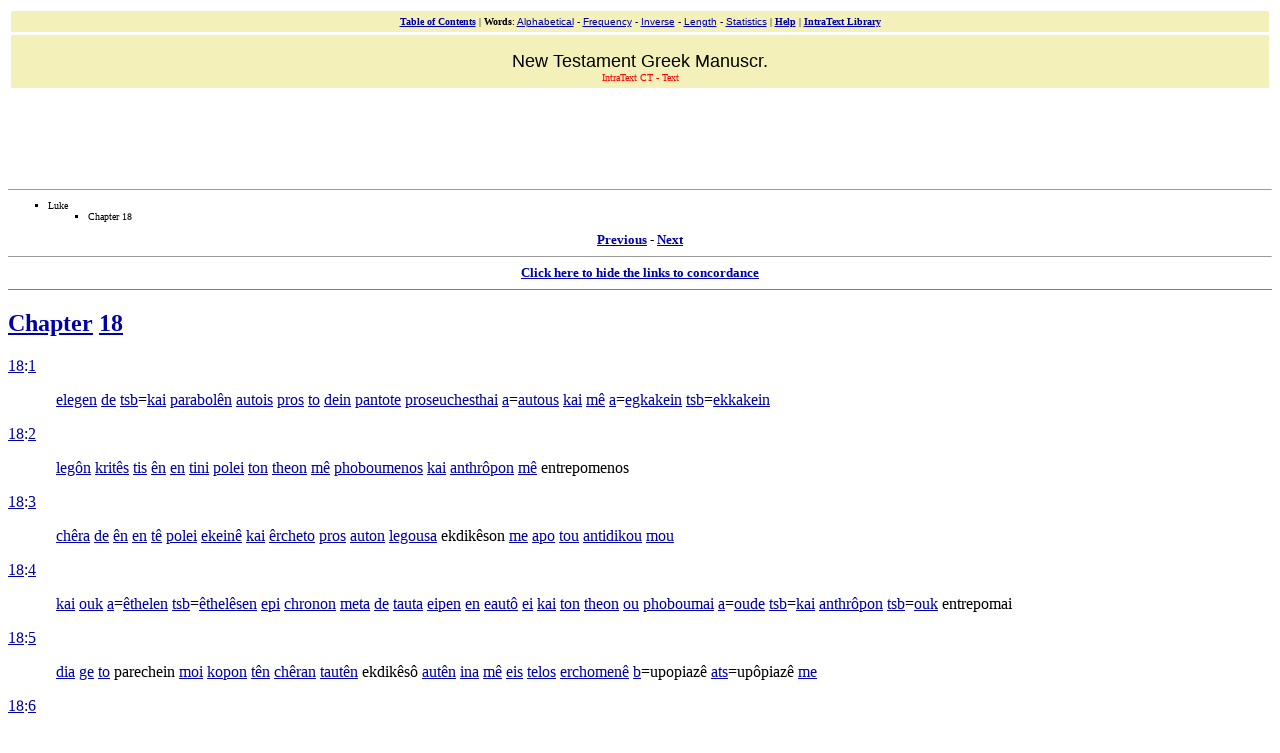

--- FILE ---
content_type: text/html
request_url: https://www.intratext.com/IXT/ELL0010/_P1R.HTM
body_size: 9905
content:
<!DOCTYPE HTML PUBLIC "-//W3C//DTD HTML 4.0 Transitional//EN">
<html><!-- 20070612 -->
<head>
<META http-equiv="Content-Type" content="text/html charset=ISO-8859-1"><META name="ROBOTS" content="INDEX,NOFOLLOW">
<META name="GENERATOR" content="IntraText Digital Library - EuloTech"><TITLE>New Testament Greek Manuscr.: text - IntraText CT</TITLE></HEAD><BODY bgcolor=#FFFFFF TEXT=#000000 link=#0000AA vlink=#0000AA><BASEFONT SIZE=3><table width=100% border=0 cellspacing=3 cellpadding=5><tr><td align=center valign=top bgcolor=#F3F0B9><font size=1 face=Verdana><a href=_INDEX.HTM><b>Table of Contents</b></a> | <b>Words</b><font face=Arial>: <a href=_FA.HTM>Alphabetical</a> - <a href=_FF.HTM>Frequency</a> - <a href=_FI.HTM>Inverse</a> - <a href=_FL.HTM>Length</a> - <a href=_STAT.HTM>Statistics</a></font> | <b><a href=_AIUTO.HTM>Help</a></b> | <b><a href=https://www.intratext.com>IntraText Library</a></b></font></td></tr><tr><td align=center valign=top bgcolor=#F3F0B9><font face=Arial size=1><br><font size=+1>New Testament Greek Manuscr.</font></font><br><font size=-2 face=Verdana color=red>IntraText CT - Text</font></td></tr></table><TABLE border=0 cellPadding=0 cellSpacing=0 cols=1 width=755 align=center><tr><td align="center"><script type="text/javascript"><!--
google_ad_client = "pub-0265311128523609";
google_ad_width = 728;
google_ad_height = 90;
google_ad_format = "728x90_as";
google_ad_type = "text";
//2007-05-04: IXTpagineTesto
google_ad_channel = "9217603949";
google_color_border = "7F7F7F";
google_color_bg = "F0F0F0";
google_color_link = "CC0000";
google_color_text = "000000";
google_color_url = "660000";
//--></script>
<script type="text/javascript"
  src="https://pagead2.googlesyndication.com/pagead/show_ads.js">
</script>
</td></tr></TABLE><hr size=1><font face=Verdana><font size=1><ul type=square><li>Luke<ul type=square><li>Chapter 18</li></ul></li></ul></font><center><font size=2><b><a href=_P1Q.HTM>Previous</a></b> - <b><a href=_P1S.HTM>Next</a></b></font></center></font><hr size=1><center><font face=verdana size=2><b><a href=__P1R.HTM>Click here to hide the links to concordance</a></b></font></center></font></center><hr size=1 noshade><!--UTM:IT0--><p class=MsoNormal style='margin-left:36.0pt;tab-stops:45.8pt 91.6pt 137.4pt 183.2pt 229.0pt 274.8pt 320.6pt 366.4pt 412.2pt 458.0pt 503.8pt 549.6pt 595.4pt 641.2pt 687.0pt 732.8pt'></p>

<h2 style='tab-stops:45.8pt 91.6pt 137.4pt 183.2pt 229.0pt 274.8pt 320.6pt 366.4pt 412.2pt 458.0pt 503.8pt 549.6pt 595.4pt 641.2pt 687.0pt 732.8pt'><A NAME=1 HREF=2R.HTM>Chapter</A> <A NAME=2 HREF=22.HTM>18</A></h2>

<p class=MsoNormal style='tab-stops:45.8pt 91.6pt 137.4pt 183.2pt 229.0pt 274.8pt 320.6pt 366.4pt 412.2pt 458.0pt 503.8pt 549.6pt 595.4pt 641.2pt 687.0pt 732.8pt'><A NAME=3 HREF=22.HTM>18</A>:<A NAME=4 HREF=O.HTM>1</A> </p>

<p class=MsoNormal style='margin-left:36.0pt;tab-stops:45.8pt 91.6pt 137.4pt 183.2pt 229.0pt 274.8pt 320.6pt 366.4pt 412.2pt 458.0pt 503.8pt 549.6pt 595.4pt 641.2pt 687.0pt 732.8pt'><A NAME=5 HREF=72.HTM>elegen</A> <A NAME=6 HREF=5.HTM>de</A> <A NAME=7 HREF=2.HTM>tsb</A>=<A NAME=8 HREF=1.HTM>kai</A> <A NAME=9 HREF=HB.HTM>parabol&ecirc;n</A> <A NAME=A HREF=1K.HTM>autois</A> <A NAME=B HREF=10.HTM>pros</A> <A NAME=C HREF=9.HTM>to</A>
<A NAME=D HREF=4/3.HTM>dein</A> <A NAME=E HREF=BR.HTM>pantote</A> <A NAME=F HREF=1/SU.HTM>proseuchesthai</A> <A NAME=G HREF=3.HTM>a</A>=<A NAME=H HREF=25.HTM>autous</A> <A NAME=I HREF=1.HTM>kai</A> <A NAME=J HREF=L.HTM>m&ecirc;</A> <A NAME=K HREF=3.HTM>a</A>=<A NAME=L HREF=6/1Z.HTM>egkakein</A> <A NAME=M HREF=2.HTM>tsb</A>=<A NAME=N HREF=5/ZG.HTM>ekkakein</A> </p>

<p class=MsoNormal style='tab-stops:45.8pt 91.6pt 137.4pt 183.2pt 229.0pt 274.8pt 320.6pt 366.4pt 412.2pt 458.0pt 503.8pt 549.6pt 595.4pt 641.2pt 687.0pt 732.8pt'><A NAME=O HREF=22.HTM>18</A>:<A NAME=P HREF=V.HTM>2</A> </p>

<p class=MsoNormal style='margin-left:36.0pt;tab-stops:45.8pt 91.6pt 137.4pt 183.2pt 229.0pt 274.8pt 320.6pt 366.4pt 412.2pt 458.0pt 503.8pt 549.6pt 595.4pt 641.2pt 687.0pt 732.8pt'><A NAME=Q HREF=3E.HTM>leg&ocirc;n</A> <A NAME=R HREF=1/5U.HTM>krit&ecirc;s</A> <A NAME=S HREF=21.HTM>tis</A> <A NAME=T HREF=1Y.HTM>&ecirc;n</A> <A NAME=U HREF=6.HTM>en</A> <A NAME=V HREF=E7.HTM>tini</A> <A NAME=W HREF=KJ.HTM>polei</A> <A NAME=X HREF=A.HTM>ton</A>
<A NAME=Y HREF=41.HTM>theon</A> <A NAME=Z HREF=L.HTM>m&ecirc;</A> <A NAME=10 HREF=1/TJ.HTM>phoboumenos</A> <A NAME=11 HREF=1.HTM>kai</A> <A NAME=12 HREF=8J.HTM>anthr&ocirc;pon</A> <A NAME=13 HREF=L.HTM>m&ecirc;</A> <A NAME=14>entrepomenos</A> </p>

<p class=MsoNormal style='tab-stops:45.8pt 91.6pt 137.4pt 183.2pt 229.0pt 274.8pt 320.6pt 366.4pt 412.2pt 458.0pt 503.8pt 549.6pt 595.4pt 641.2pt 687.0pt 732.8pt'><A NAME=15 HREF=22.HTM>18</A>:<A NAME=16 HREF=X.HTM>3</A> </p>

<p class=MsoNormal style='margin-left:36.0pt;tab-stops:45.8pt 91.6pt 137.4pt 183.2pt 229.0pt 274.8pt 320.6pt 366.4pt 412.2pt 458.0pt 503.8pt 549.6pt 595.4pt 641.2pt 687.0pt 732.8pt'><A NAME=17 HREF=1/7J.HTM>ch&ecirc;ra</A> <A NAME=18 HREF=5.HTM>de</A> <A NAME=19 HREF=1Y.HTM>&ecirc;n</A> <A NAME=1A HREF=6.HTM>en</A> <A NAME=1B HREF=S.HTM>t&ecirc;</A> <A NAME=1C HREF=KJ.HTM>polei</A> <A NAME=1D HREF=AB.HTM>ekein&ecirc;</A> <A NAME=1E HREF=1.HTM>kai</A> <A NAME=1F HREF=2/TM.HTM>&ecirc;rcheto</A>
<A NAME=1G HREF=10.HTM>pros</A> <A NAME=1H HREF=M.HTM>auton</A> <A NAME=1I HREF=HW.HTM>legousa</A> <A NAME=1J>ekdik&ecirc;son</A> <A NAME=1K HREF=2J.HTM>me</A> <A NAME=1L HREF=1S.HTM>apo</A> <A NAME=1M HREF=7.HTM>tou</A> <A NAME=1N HREF=6/JH.HTM>antidikou</A> <A NAME=1O HREF=1F.HTM>mou</A> </p>

<p class=MsoNormal style='tab-stops:45.8pt 91.6pt 137.4pt 183.2pt 229.0pt 274.8pt 320.6pt 366.4pt 412.2pt 458.0pt 503.8pt 549.6pt 595.4pt 641.2pt 687.0pt 732.8pt'><A NAME=1P HREF=22.HTM>18</A>:<A NAME=1Q HREF=Y.HTM>4</A> </p>

<p class=MsoNormal style='margin-left:36.0pt;tab-stops:45.8pt 91.6pt 137.4pt 183.2pt 229.0pt 274.8pt 320.6pt 366.4pt 412.2pt 458.0pt 503.8pt 549.6pt 595.4pt 641.2pt 687.0pt 732.8pt'><A NAME=1R HREF=1.HTM>kai</A> <A NAME=1S HREF=W.HTM>ouk</A> <A NAME=1T HREF=3.HTM>a</A>=<A NAME=1U HREF=T7.HTM>&ecirc;thelen</A> <A NAME=1V HREF=2.HTM>tsb</A>=<A NAME=1W HREF=1/AU.HTM>&ecirc;thel&ecirc;sen</A> <A NAME=1X HREF=14.HTM>epi</A>
<A NAME=1Y HREF=GM.HTM>chronon</A> <A NAME=1Z HREF=2L.HTM>meta</A> <A NAME=20 HREF=5.HTM>de</A> <A NAME=21 HREF=2S.HTM>tauta</A> <A NAME=22 HREF=17.HTM>eipen</A> <A NAME=23 HREF=6.HTM>en</A> <A NAME=24 HREF=EX.HTM>eaut&ocirc;</A> <A NAME=25 HREF=1H.HTM>ei</A> <A NAME=26 HREF=1.HTM>kai</A> <A NAME=27 HREF=A.HTM>ton</A> <A NAME=28 HREF=41.HTM>theon</A> <A NAME=29 HREF=U.HTM>ou</A> <A NAME=2A HREF=2/LA.HTM>phoboumai</A> <A NAME=2B HREF=3.HTM>a</A>=<A NAME=2C HREF=48.HTM>oude</A>
<A NAME=2D HREF=2.HTM>tsb</A>=<A NAME=2E HREF=1.HTM>kai</A> <A NAME=2F HREF=8J.HTM>anthr&ocirc;pon</A> <A NAME=2G HREF=2.HTM>tsb</A>=<A NAME=2H HREF=W.HTM>ouk</A> <A NAME=2I>entrepomai</A> </p>

<p class=MsoNormal style='tab-stops:45.8pt 91.6pt 137.4pt 183.2pt 229.0pt 274.8pt 320.6pt 366.4pt 412.2pt 458.0pt 503.8pt 549.6pt 595.4pt 641.2pt 687.0pt 732.8pt'><A NAME=2J HREF=22.HTM>18</A>:<A NAME=2K HREF=11.HTM>5</A> </p>

<p class=MsoNormal style='margin-left:36.0pt;tab-stops:45.8pt 91.6pt 137.4pt 183.2pt 229.0pt 274.8pt 320.6pt 366.4pt 412.2pt 458.0pt 503.8pt 549.6pt 595.4pt 641.2pt 687.0pt 732.8pt'><A NAME=2L HREF=1P.HTM>dia</A> <A NAME=2M HREF=GZ.HTM>ge</A> <A NAME=2N HREF=9.HTM>to</A> <A NAME=2O>parechein</A> <A NAME=2P HREF=2W.HTM>moi</A> <A NAME=2Q HREF=2/7C.HTM>kopon</A> <A NAME=2R HREF=C.HTM>t&ecirc;n</A> <A NAME=2S HREF=4/U.HTM>ch&ecirc;ran</A>
<A NAME=2T HREF=8Q.HTM>taut&ecirc;n</A> <A NAME=2U>ekdik&ecirc;s&ocirc;</A> <A NAME=2V HREF=47.HTM>aut&ecirc;n</A> <A NAME=2W HREF=15.HTM>ina</A> <A NAME=2X HREF=L.HTM>m&ecirc;</A> <A NAME=2Y HREF=8.HTM>eis</A> <A NAME=2Z HREF=DT.HTM>telos</A> <A NAME=30 HREF=5/QS.HTM>erchomen&ecirc;</A> <A NAME=31 HREF=R.HTM>b</A>=<A NAME=32>upopiaz&ecirc;</A> <A NAME=33 HREF=19.HTM>ats</A>=<A NAME=34>up&ocirc;piaz&ecirc;</A> <A NAME=35 HREF=2J.HTM>me</A> </p>

<p class=MsoNormal style='tab-stops:45.8pt 91.6pt 137.4pt 183.2pt 229.0pt 274.8pt 320.6pt 366.4pt 412.2pt 458.0pt 503.8pt 549.6pt 595.4pt 641.2pt 687.0pt 732.8pt'><A NAME=36 HREF=22.HTM>18</A>:<A NAME=37 HREF=16.HTM>6</A> </p>

<p class=MsoNormal style='margin-left:36.0pt;tab-stops:45.8pt 91.6pt 137.4pt 183.2pt 229.0pt 274.8pt 320.6pt 366.4pt 412.2pt 458.0pt 503.8pt 549.6pt 595.4pt 641.2pt 687.0pt 732.8pt'><A NAME=38 HREF=17.HTM>eipen</A> <A NAME=39 HREF=5.HTM>de</A> <A NAME=3A HREF=4.HTM>o</A> <A NAME=3B HREF=3F.HTM>kurios</A> <A NAME=3C HREF=1/86.HTM>akousate</A> <A NAME=3D HREF=1V.HTM>ti</A> <A NAME=3E HREF=4.HTM>o</A> <A NAME=3F HREF=1/5U.HTM>krit&ecirc;s</A> <A NAME=3G HREF=F.HTM>t&ecirc;s</A>
<A NAME=3H HREF=VV.HTM>adikias</A> <A NAME=3I HREF=2C.HTM>legei</A> </p>

<p class=MsoNormal style='tab-stops:45.8pt 91.6pt 137.4pt 183.2pt 229.0pt 274.8pt 320.6pt 366.4pt 412.2pt 458.0pt 503.8pt 549.6pt 595.4pt 641.2pt 687.0pt 732.8pt'><A NAME=3J HREF=22.HTM>18</A>:<A NAME=3K HREF=1E.HTM>7</A> </p>

<p class=MsoNormal style='margin-left:36.0pt;tab-stops:45.8pt 91.6pt 137.4pt 183.2pt 229.0pt 274.8pt 320.6pt 366.4pt 412.2pt 458.0pt 503.8pt 549.6pt 595.4pt 641.2pt 687.0pt 732.8pt'><A NAME=3L HREF=4.HTM>o</A> <A NAME=3M HREF=5.HTM>de</A> <A NAME=3N HREF=2H.HTM>theos</A> <A NAME=3O HREF=U.HTM>ou</A> <A NAME=3P HREF=L.HTM>m&ecirc;</A> <A NAME=3Q HREF=N.HTM>ab</A>=<A NAME=3R HREF=1/99.HTM>poi&ecirc;s&ecirc;</A> <A NAME=3S HREF=B.HTM>ts</A>=<A NAME=3T HREF=N4.HTM>poi&ecirc;sei</A> <A NAME=3U HREF=C.HTM>t&ecirc;n</A>
<A NAME=3V HREF=1/Y6.HTM>ekdik&ecirc;sin</A> <A NAME=3W HREF=I.HTM>t&ocirc;n</A> <A NAME=3X HREF=2/V8.HTM>eklekt&ocirc;n</A> <A NAME=3Y HREF=D.HTM>autou</A> <A NAME=3Z HREF=I.HTM>t&ocirc;n</A> <A NAME=40>bo&ocirc;nt&ocirc;n</A> <A NAME=41 HREF=3.HTM>a</A>=<A NAME=42 HREF=Q.HTM>aut&ocirc;</A> <A NAME=43 HREF=2.HTM>tsb</A>=<A NAME=44 HREF=10.HTM>pros</A> <A NAME=45 HREF=2.HTM>tsb</A>=<A NAME=46 HREF=M.HTM>auton</A> <A NAME=47 HREF=4M.HTM>&ecirc;meras</A> <A NAME=48 HREF=1.HTM>kai</A> <A NAME=49 HREF=DY.HTM>nuktos</A>
<A NAME=4A HREF=1.HTM>kai</A> <A NAME=4B HREF=3.HTM>a</A>=<A NAME=4C HREF=3/JM.HTM>makrothumei</A> <A NAME=4D HREF=2.HTM>tsb</A>=<A NAME=4E HREF=5/6L.HTM>makrothum&ocirc;n</A> <A NAME=4F HREF=3Y.HTM>ep</A> <A NAME=4G HREF=1K.HTM>autois</A> </p>

<p class=MsoNormal style='tab-stops:45.8pt 91.6pt 137.4pt 183.2pt 229.0pt 274.8pt 320.6pt 366.4pt 412.2pt 458.0pt 503.8pt 549.6pt 595.4pt 641.2pt 687.0pt 732.8pt'><A NAME=4H HREF=22.HTM>18</A>:<A NAME=4I HREF=1L.HTM>8</A> </p>

<p class=MsoNormal style='margin-left:36.0pt;tab-stops:45.8pt 91.6pt 137.4pt 183.2pt 229.0pt 274.8pt 320.6pt 366.4pt 412.2pt 458.0pt 503.8pt 549.6pt 595.4pt 641.2pt 687.0pt 732.8pt'><A NAME=4J HREF=32.HTM>leg&ocirc;</A> <A NAME=4K HREF=1A.HTM>umin</A> <A NAME=4L HREF=G.HTM>oti</A> <A NAME=4M HREF=N4.HTM>poi&ecirc;sei</A> <A NAME=4N HREF=C.HTM>t&ecirc;n</A> <A NAME=4O HREF=1/Y6.HTM>ekdik&ecirc;sin</A> <A NAME=4P HREF=1B.HTM>aut&ocirc;n</A>
<A NAME=4Q HREF=6.HTM>en</A> <A NAME=4R HREF=1/8V.HTM>tachei</A> <A NAME=4S HREF=F3.HTM>pl&ecirc;n</A> <A NAME=4T HREF=4.HTM>o</A> <A NAME=4U HREF=3P.HTM>uios</A> <A NAME=4V HREF=7.HTM>tou</A> <A NAME=4W HREF=4J.HTM>anthr&ocirc;pou</A> <A NAME=4X HREF=9R.HTM>elth&ocirc;n</A> <A NAME=4Y HREF=9L.HTM>ara</A> <A NAME=4Z HREF=1/AS.HTM>eur&ecirc;sei</A> <A NAME=50 HREF=C.HTM>t&ecirc;n</A> <A NAME=51 HREF=8Y.HTM>pistin</A> <A NAME=52 HREF=14.HTM>epi</A> <A NAME=53 HREF=F.HTM>t&ecirc;s</A> <A NAME=54 HREF=4D.HTM>g&ecirc;s</A> </p>

<p class=MsoNormal style='tab-stops:45.8pt 91.6pt 137.4pt 183.2pt 229.0pt 274.8pt 320.6pt 366.4pt 412.2pt 458.0pt 503.8pt 549.6pt 595.4pt 641.2pt 687.0pt 732.8pt'><A NAME=55 HREF=22.HTM>18</A>:<A NAME=56 HREF=1D.HTM>9</A> </p>

<p class=MsoNormal style='margin-left:36.0pt;tab-stops:45.8pt 91.6pt 137.4pt 183.2pt 229.0pt 274.8pt 320.6pt 366.4pt 412.2pt 458.0pt 503.8pt 549.6pt 595.4pt 641.2pt 687.0pt 732.8pt'><A NAME=57 HREF=17.HTM>eipen</A> <A NAME=58 HREF=5.HTM>de</A> <A NAME=59 HREF=19.HTM>ats</A>=<A NAME=5A HREF=1.HTM>kai</A> <A NAME=5B HREF=10.HTM>pros</A> <A NAME=5C HREF=GQ.HTM>tinas</A> <A NAME=5D HREF=Z.HTM>tous</A> <A NAME=5E HREF=3/DY.HTM>pepoithotas</A>
<A NAME=5F HREF=6D.HTM>eph</A> <A NAME=5G HREF=9I.HTM>eautois</A> <A NAME=5H HREF=G.HTM>oti</A> <A NAME=5I HREF=3Q.HTM>eisin</A> <A NAME=5J HREF=1/7F.HTM>dikaioi</A> <A NAME=5K HREF=1.HTM>kai</A> <A NAME=5L>exouthenountas</A> <A NAME=5M HREF=Z.HTM>tous</A> <A NAME=5N HREF=3/K0.HTM>loipous</A> <A NAME=5O HREF=C.HTM>t&ecirc;n</A> <A NAME=5P HREF=HB.HTM>parabol&ecirc;n</A>
<A NAME=5Q HREF=8Q.HTM>taut&ecirc;n</A> </p>

<p class=MsoNormal style='tab-stops:45.8pt 91.6pt 137.4pt 183.2pt 229.0pt 274.8pt 320.6pt 366.4pt 412.2pt 458.0pt 503.8pt 549.6pt 595.4pt 641.2pt 687.0pt 732.8pt'><A NAME=5R HREF=22.HTM>18</A>:<A NAME=5S HREF=1G.HTM>10</A> </p>

<p class=MsoNormal style='margin-left:36.0pt;tab-stops:45.8pt 91.6pt 137.4pt 183.2pt 229.0pt 274.8pt 320.6pt 366.4pt 412.2pt 458.0pt 503.8pt 549.6pt 595.4pt 641.2pt 687.0pt 732.8pt'><A NAME=5T HREF=FZ.HTM>anthr&ocirc;poi</A> <A NAME=5U HREF=4H.HTM>duo</A> <A NAME=5V HREF=1/15.HTM>aneb&ecirc;san</A> <A NAME=5W HREF=8.HTM>eis</A> <A NAME=5X HREF=9.HTM>to</A> <A NAME=5Y HREF=LH.HTM>ieron</A>
<A NAME=5Z HREF=1/ST.HTM>proseuxasthai</A> <A NAME=60 HREF=4.HTM>o</A> <A NAME=61 HREF=8.HTM>eis</A> <A NAME=62 HREF=1/9D.HTM>pharisaios</A> <A NAME=63 HREF=1.HTM>kai</A> <A NAME=64 HREF=4.HTM>o</A> <A NAME=65 HREF=PV.HTM>eteros</A> <A NAME=66 HREF=2/2I.HTM>tel&ocirc;n&ecirc;s</A> </p>

<p class=MsoNormal style='tab-stops:45.8pt 91.6pt 137.4pt 183.2pt 229.0pt 274.8pt 320.6pt 366.4pt 412.2pt 458.0pt 503.8pt 549.6pt 595.4pt 641.2pt 687.0pt 732.8pt'><A NAME=67 HREF=22.HTM>18</A>:<A NAME=68 HREF=1C.HTM>11</A> </p>

<p class=MsoNormal style='margin-left:36.0pt;tab-stops:45.8pt 91.6pt 137.4pt 183.2pt 229.0pt 274.8pt 320.6pt 366.4pt 412.2pt 458.0pt 503.8pt 549.6pt 595.4pt 641.2pt 687.0pt 732.8pt'><A NAME=69 HREF=4.HTM>o</A> <A NAME=6A HREF=1/9D.HTM>pharisaios</A> <A NAME=6B HREF=1/S3.HTM>statheis</A> <A NAME=6C HREF=10.HTM>pros</A> <A NAME=6D HREF=73.HTM>eauton</A> <A NAME=6E HREF=2S.HTM>tauta</A>
<A NAME=6F HREF=2/3J.HTM>pros&ecirc;ucheto</A> <A NAME=6G HREF=4.HTM>o</A> <A NAME=6H HREF=2H.HTM>theos</A> <A NAME=6I HREF=1/31.HTM>eucharist&ocirc;</A> <A NAME=6J HREF=2Y.HTM>soi</A> <A NAME=6K HREF=G.HTM>oti</A> <A NAME=6L HREF=W.HTM>ouk</A> <A NAME=6M HREF=49.HTM>eimi</A> <A NAME=6N HREF=BG.HTM>&ocirc;sper</A> <A NAME=6O HREF=J.HTM>oi</A> <A NAME=6P HREF=RF.HTM>loipoi</A> <A NAME=6Q HREF=I.HTM>t&ocirc;n</A> <A NAME=6R HREF=5L.HTM>anthr&ocirc;p&ocirc;n</A>
<A NAME=6S HREF=4/2E.HTM>arpages</A> <A NAME=6T HREF=6/PI.HTM>adikoi</A> <A NAME=6U HREF=3/I7.HTM>moichoi</A> <A NAME=6V HREF=E.HTM>&ecirc;</A> <A NAME=6W HREF=1.HTM>kai</A> <A NAME=6X HREF=1Q.HTM>&ocirc;s</A> <A NAME=6Y HREF=3A.HTM>outos</A> <A NAME=6Z HREF=4.HTM>o</A> <A NAME=70 HREF=2/2I.HTM>tel&ocirc;n&ecirc;s</A> </p>

<p class=MsoNormal style='tab-stops:45.8pt 91.6pt 137.4pt 183.2pt 229.0pt 274.8pt 320.6pt 366.4pt 412.2pt 458.0pt 503.8pt 549.6pt 595.4pt 641.2pt 687.0pt 732.8pt'><A NAME=71 HREF=22.HTM>18</A>:<A NAME=72 HREF=1I.HTM>12</A> </p>

<p class=MsoNormal style='margin-left:36.0pt;tab-stops:45.8pt 91.6pt 137.4pt 183.2pt 229.0pt 274.8pt 320.6pt 366.4pt 412.2pt 458.0pt 503.8pt 549.6pt 595.4pt 641.2pt 687.0pt 732.8pt'><A NAME=73>n&ecirc;steu&ocirc;</A> <A NAME=74 HREF=1/YX.HTM>dis</A> <A NAME=75 HREF=7.HTM>tou</A> <A NAME=76 HREF=U9.HTM>sabbatou</A> <A NAME=77>apodekat&ocirc;</A> <A NAME=78 HREF=2N.HTM>panta</A>
<A NAME=79 HREF=8U.HTM>osa</A> <A NAME=7A>kt&ocirc;mai</A> </p>

<p class=MsoNormal style='tab-stops:45.8pt 91.6pt 137.4pt 183.2pt 229.0pt 274.8pt 320.6pt 366.4pt 412.2pt 458.0pt 503.8pt 549.6pt 595.4pt 641.2pt 687.0pt 732.8pt'><A NAME=7B HREF=22.HTM>18</A>:<A NAME=7C HREF=1N.HTM>13</A> </p>

<p class=MsoNormal style='margin-left:36.0pt;tab-stops:45.8pt 91.6pt 137.4pt 183.2pt 229.0pt 274.8pt 320.6pt 366.4pt 412.2pt 458.0pt 503.8pt 549.6pt 595.4pt 641.2pt 687.0pt 732.8pt'><A NAME=7D HREF=2.HTM>tsb</A>=<A NAME=7E HREF=1.HTM>kai</A> <A NAME=7F HREF=4.HTM>o</A> <A NAME=7G HREF=3.HTM>a</A>=<A NAME=7H HREF=5.HTM>de</A> <A NAME=7I HREF=2/2I.HTM>tel&ocirc;n&ecirc;s</A> <A NAME=7J HREF=UQ.HTM>makrothen</A> <A NAME=7K HREF=XE.HTM>est&ocirc;s</A> <A NAME=7L HREF=W.HTM>ouk</A>
<A NAME=7M HREF=T7.HTM>&ecirc;thelen</A> <A NAME=7N HREF=48.HTM>oude</A> <A NAME=7O HREF=Z.HTM>tous</A> <A NAME=7P HREF=DD.HTM>ophthalmous</A> <A NAME=7Q HREF=3.HTM>a</A>=<A NAME=7R HREF=5/UG.HTM>eparai</A> <A NAME=7S HREF=8.HTM>eis</A> <A NAME=7T HREF=A.HTM>ton</A> <A NAME=7U HREF=B7.HTM>ouranon</A> <A NAME=7V HREF=2.HTM>tsb</A>=<A NAME=7W HREF=5/UG.HTM>eparai</A> <A NAME=7X HREF=2I.HTM>all</A> <A NAME=7Y>etupten</A>
<A NAME=7Z HREF=2.HTM>tsb</A>=<A NAME=80 HREF=8.HTM>eis</A> <A NAME=81 HREF=9.HTM>to</A> <A NAME=82 HREF=3/6X.HTM>st&ecirc;thos</A> <A NAME=83 HREF=D.HTM>autou</A> <A NAME=84 HREF=3E.HTM>leg&ocirc;n</A> <A NAME=85 HREF=4.HTM>o</A> <A NAME=86 HREF=2H.HTM>theos</A> <A NAME=87>ilasth&ecirc;ti</A> <A NAME=88 HREF=2W.HTM>moi</A> <A NAME=89 HREF=H.HTM>t&ocirc;</A> <A NAME=8A HREF=2/EX.HTM>amart&ocirc;l&ocirc;</A> </p>

<p class=MsoNormal style='tab-stops:45.8pt 91.6pt 137.4pt 183.2pt 229.0pt 274.8pt 320.6pt 366.4pt 412.2pt 458.0pt 503.8pt 549.6pt 595.4pt 641.2pt 687.0pt 732.8pt'><A NAME=8B HREF=22.HTM>18</A>:<A NAME=8C HREF=1O.HTM>14</A> </p>

<p class=MsoNormal style='margin-left:36.0pt;tab-stops:45.8pt 91.6pt 137.4pt 183.2pt 229.0pt 274.8pt 320.6pt 366.4pt 412.2pt 458.0pt 503.8pt 549.6pt 595.4pt 641.2pt 687.0pt 732.8pt'><A NAME=8D HREF=32.HTM>leg&ocirc;</A> <A NAME=8E HREF=1A.HTM>umin</A> <A NAME=8F HREF=X5.HTM>kateb&ecirc;</A> <A NAME=8G HREF=3A.HTM>outos</A> <A NAME=8H>dedikai&ocirc;menos</A> <A NAME=8I HREF=8.HTM>eis</A>
<A NAME=8J HREF=A.HTM>ton</A> <A NAME=8K HREF=88.HTM>oikon</A> <A NAME=8L HREF=D.HTM>autou</A> <A NAME=8M HREF=3.HTM>a</A>=<A NAME=8N HREF=7P.HTM>par</A> <A NAME=8O HREF=3.HTM>a</A>=<A NAME=8P HREF=1/L.HTM>ekeinon</A> <A NAME=8Q HREF=2.HTM>tsb</A>=<A NAME=8R HREF=E.HTM>&ecirc;</A> <A NAME=8S HREF=R.HTM>b</A>=<A NAME=8T HREF=K.HTM>gar</A> <A NAME=8U HREF=2.HTM>tsb</A>=<A NAME=8V HREF=8F.HTM>ekeinos</A> <A NAME=8W HREF=G.HTM>oti</A> <A NAME=8X HREF=5K.HTM>pas</A> <A NAME=8Y HREF=4.HTM>o</A> <A NAME=8Z HREF=4/8Y.HTM>ups&ocirc;n</A> <A NAME=90 HREF=73.HTM>eauton</A>
<A NAME=91 HREF=2/HP.HTM>tapein&ocirc;th&ecirc;setai</A> <A NAME=92 HREF=4.HTM>o</A> <A NAME=93 HREF=5.HTM>de</A> <A NAME=94 HREF=3/61.HTM>tapein&ocirc;n</A> <A NAME=95 HREF=73.HTM>eauton</A> <A NAME=96 HREF=3/3E.HTM>ups&ocirc;th&ecirc;setai</A> </p>

<p class=MsoNormal style='tab-stops:45.8pt 91.6pt 137.4pt 183.2pt 229.0pt 274.8pt 320.6pt 366.4pt 412.2pt 458.0pt 503.8pt 549.6pt 595.4pt 641.2pt 687.0pt 732.8pt'><A NAME=97 HREF=22.HTM>18</A>:<A NAME=98 HREF=1R.HTM>15</A> </p>

<p class=MsoNormal style='margin-left:36.0pt;tab-stops:45.8pt 91.6pt 137.4pt 183.2pt 229.0pt 274.8pt 320.6pt 366.4pt 412.2pt 458.0pt 503.8pt 549.6pt 595.4pt 641.2pt 687.0pt 732.8pt'><A NAME=99 HREF=3/A5.HTM>prosepheron</A> <A NAME=9A HREF=5.HTM>de</A> <A NAME=9B HREF=Q.HTM>aut&ocirc;</A> <A NAME=9C HREF=1.HTM>kai</A> <A NAME=9D HREF=T.HTM>ta</A> <A NAME=9E HREF=4/14.HTM>breph&ecirc;</A> <A NAME=9F HREF=15.HTM>ina</A>
<A NAME=9G HREF=1B.HTM>aut&ocirc;n</A> <A NAME=9H>apt&ecirc;tai</A> <A NAME=9I HREF=BM.HTM>idontes</A> <A NAME=9J HREF=5.HTM>de</A> <A NAME=9K HREF=J.HTM>oi</A> <A NAME=9L HREF=50.HTM>math&ecirc;tai</A> <A NAME=9M HREF=3.HTM>a</A>=<A NAME=9N HREF=2/U6.HTM>epetim&ocirc;n</A> <A NAME=9O HREF=2.HTM>tsb</A>=<A NAME=9P HREF=3/TQ.HTM>epetim&ecirc;san</A> <A NAME=9Q HREF=1K.HTM>autois</A> </p>

<p class=MsoNormal style='tab-stops:45.8pt 91.6pt 137.4pt 183.2pt 229.0pt 274.8pt 320.6pt 366.4pt 412.2pt 458.0pt 503.8pt 549.6pt 595.4pt 641.2pt 687.0pt 732.8pt'><A NAME=9R HREF=22.HTM>18</A>:<A NAME=9S HREF=1W.HTM>16</A> </p>

<p class=MsoNormal style='margin-left:36.0pt;tab-stops:45.8pt 91.6pt 137.4pt 183.2pt 229.0pt 274.8pt 320.6pt 366.4pt 412.2pt 458.0pt 503.8pt 549.6pt 595.4pt 641.2pt 687.0pt 732.8pt'><A NAME=9T HREF=4.HTM>o</A> <A NAME=9U HREF=5.HTM>de</A> <A NAME=9V HREF=1T.HTM>i&ecirc;sous</A> <A NAME=9W HREF=3.HTM>a</A>=<A NAME=9X>prosekalesato</A>
<A NAME=9Y HREF=2.HTM>tsb</A>=<A NAME=9Z HREF=KG.HTM>proskalesamenos</A> <A NAME=A0 HREF=91.HTM>auta</A> <A NAME=A1 HREF=3.HTM>a</A>=<A NAME=A2 HREF=3E.HTM>leg&ocirc;n</A> <A NAME=A3 HREF=2.HTM>tsb</A>=<A NAME=A4 HREF=17.HTM>eipen</A> <A NAME=A5 HREF=1/7W.HTM>aphete</A> <A NAME=A6 HREF=T.HTM>ta</A> <A NAME=A7 HREF=WR.HTM>paidia</A> <A NAME=A8 HREF=1/6O.HTM>erchesthai</A> <A NAME=A9 HREF=10.HTM>pros</A> <A NAME=AA HREF=2J.HTM>me</A>
<A NAME=AB HREF=1.HTM>kai</A> <A NAME=AC HREF=L.HTM>m&ecirc;</A> <A NAME=AD HREF=1/VH.HTM>k&ocirc;luete</A> <A NAME=AE HREF=91.HTM>auta</A> <A NAME=AF HREF=I.HTM>t&ocirc;n</A> <A NAME=AG HREF=K.HTM>gar</A> <A NAME=AH HREF=1/IM.HTM>toiout&ocirc;n</A> <A NAME=AI HREF=P.HTM>estin</A> <A NAME=AJ HREF=E.HTM>&ecirc;</A> <A NAME=AK HREF=6X.HTM>basileia</A> <A NAME=AL HREF=7.HTM>tou</A> <A NAME=AM HREF=12.HTM>theou</A> </p>

<p class=MsoNormal style='tab-stops:45.8pt 91.6pt 137.4pt 183.2pt 229.0pt 274.8pt 320.6pt 366.4pt 412.2pt 458.0pt 503.8pt 549.6pt 595.4pt 641.2pt 687.0pt 732.8pt'><A NAME=AN HREF=22.HTM>18</A>:<A NAME=AO HREF=26.HTM>17</A> </p>

<p class=MsoNormal style='margin-left:36.0pt;tab-stops:45.8pt 91.6pt 137.4pt 183.2pt 229.0pt 274.8pt 320.6pt 366.4pt 412.2pt 458.0pt 503.8pt 549.6pt 595.4pt 641.2pt 687.0pt 732.8pt'><A NAME=AP HREF=3Z.HTM>am&ecirc;n</A> <A NAME=AQ HREF=32.HTM>leg&ocirc;</A> <A NAME=AR HREF=1A.HTM>umin</A> <A NAME=AS HREF=2Z.HTM>os</A> <A NAME=AT HREF=3.HTM>a</A>=<A NAME=AU HREF=36.HTM>an</A> <A NAME=AV HREF=2.HTM>tsb</A>=<A NAME=AW HREF=2A.HTM>ean</A> <A NAME=AX HREF=L.HTM>m&ecirc;</A> <A NAME=AY HREF=1/BL.HTM>dex&ecirc;tai</A>
<A NAME=AZ HREF=C.HTM>t&ecirc;n</A> <A NAME=B0 HREF=86.HTM>basileian</A> <A NAME=B1 HREF=7.HTM>tou</A> <A NAME=B2 HREF=12.HTM>theou</A> <A NAME=B3 HREF=1Q.HTM>&ocirc;s</A> <A NAME=B4 HREF=GA.HTM>paidion</A> <A NAME=B5 HREF=U.HTM>ou</A> <A NAME=B6 HREF=L.HTM>m&ecirc;</A> <A NAME=B7 HREF=1/B8.HTM>eiselth&ecirc;</A> <A NAME=B8 HREF=8.HTM>eis</A> <A NAME=B9 HREF=47.HTM>aut&ecirc;n</A> </p>

<p class=MsoNormal style='tab-stops:45.8pt 91.6pt 137.4pt 183.2pt 229.0pt 274.8pt 320.6pt 366.4pt 412.2pt 458.0pt 503.8pt 549.6pt 595.4pt 641.2pt 687.0pt 732.8pt'><A NAME=BA HREF=22.HTM>18</A>:<A NAME=BB HREF=22.HTM>18</A> </p>

<p class=MsoNormal style='margin-left:36.0pt;tab-stops:45.8pt 91.6pt 137.4pt 183.2pt 229.0pt 274.8pt 320.6pt 366.4pt 412.2pt 458.0pt 503.8pt 549.6pt 595.4pt 641.2pt 687.0pt 732.8pt'><A NAME=BC HREF=1.HTM>kai</A> <A NAME=BD HREF=OJ.HTM>ep&ecirc;r&ocirc;t&ecirc;sen</A> <A NAME=BE HREF=21.HTM>tis</A> <A NAME=BF HREF=M.HTM>auton</A> <A NAME=BG HREF=1/HJ.HTM>arch&ocirc;n</A> <A NAME=BH HREF=3E.HTM>leg&ocirc;n</A>
<A NAME=BI HREF=FO.HTM>didaskale</A> <A NAME=BJ HREF=2/15.HTM>agathe</A> <A NAME=BK HREF=1V.HTM>ti</A> <A NAME=BL HREF=KK.HTM>poi&ecirc;sas</A> <A NAME=BM HREF=8L.HTM>z&ocirc;&ecirc;n</A> <A NAME=BN HREF=AX.HTM>ai&ocirc;nion</A> <A NAME=BO HREF=3/LQ.HTM>kl&ecirc;ronom&ecirc;s&ocirc;</A> </p>

<p class=MsoNormal style='tab-stops:45.8pt 91.6pt 137.4pt 183.2pt 229.0pt 274.8pt 320.6pt 366.4pt 412.2pt 458.0pt 503.8pt 549.6pt 595.4pt 641.2pt 687.0pt 732.8pt'><A NAME=BP HREF=22.HTM>18</A>:<A NAME=BQ HREF=23.HTM>19</A> </p>

<p class=MsoNormal style='margin-left:36.0pt;tab-stops:45.8pt 91.6pt 137.4pt 183.2pt 229.0pt 274.8pt 320.6pt 366.4pt 412.2pt 458.0pt 503.8pt 549.6pt 595.4pt 641.2pt 687.0pt 732.8pt'><A NAME=BR HREF=17.HTM>eipen</A> <A NAME=BS HREF=5.HTM>de</A> <A NAME=BT HREF=Q.HTM>aut&ocirc;</A> <A NAME=BU HREF=4.HTM>o</A> <A NAME=BV HREF=1T.HTM>i&ecirc;sous</A> <A NAME=BW HREF=1V.HTM>ti</A> <A NAME=BX HREF=2J.HTM>me</A> <A NAME=BY HREF=IQ.HTM>legeis</A>
<A NAME=BZ HREF=E5.HTM>agathon</A> <A NAME=C0 HREF=5M.HTM>oudeis</A> <A NAME=C1 HREF=1/4D.HTM>agathos</A> <A NAME=C2 HREF=1H.HTM>ei</A> <A NAME=C3 HREF=L.HTM>m&ecirc;</A> <A NAME=C4 HREF=8.HTM>eis</A> <A NAME=C5 HREF=4.HTM>o</A> <A NAME=C6 HREF=2H.HTM>theos</A> </p>

<p class=MsoNormal style='tab-stops:45.8pt 91.6pt 137.4pt 183.2pt 229.0pt 274.8pt 320.6pt 366.4pt 412.2pt 458.0pt 503.8pt 549.6pt 595.4pt 641.2pt 687.0pt 732.8pt'><A NAME=C7 HREF=22.HTM>18</A>:<A NAME=C8 HREF=27.HTM>20</A> </p>

<p class=MsoNormal style='margin-left:36.0pt;tab-stops:45.8pt 91.6pt 137.4pt 183.2pt 229.0pt 274.8pt 320.6pt 366.4pt 412.2pt 458.0pt 503.8pt 549.6pt 595.4pt 641.2pt 687.0pt 732.8pt'><A NAME=C9 HREF=2B.HTM>tas</A> <A NAME=CA HREF=NH.HTM>entolas</A> <A NAME=CB HREF=PD.HTM>oidas</A> <A NAME=CC HREF=L.HTM>m&ecirc;</A> <A NAME=CD HREF=2/O8.HTM>moicheus&ecirc;s</A> <A NAME=CE HREF=L.HTM>m&ecirc;</A>
<A NAME=CF HREF=3/CQ.HTM>phoneus&ecirc;s</A> <A NAME=CG HREF=L.HTM>m&ecirc;</A> <A NAME=CH HREF=5/C6.HTM>kleps&ecirc;s</A> <A NAME=CI HREF=L.HTM>m&ecirc;</A> <A NAME=CJ HREF=4/M5.HTM>pseudomartur&ecirc;s&ecirc;s</A> <A NAME=CK HREF=1/4L.HTM>tima</A> <A NAME=CL HREF=A.HTM>ton</A> <A NAME=CM HREF=5R.HTM>patera</A> <A NAME=CN HREF=1U.HTM>sou</A> <A NAME=CO HREF=1.HTM>kai</A> <A NAME=CP HREF=C.HTM>t&ecirc;n</A> <A NAME=CQ HREF=HC.HTM>m&ecirc;tera</A>
<A NAME=CR HREF=2.HTM>tsb</A>=<A NAME=CS HREF=1U.HTM>sou</A> </p>

<p class=MsoNormal style='tab-stops:45.8pt 91.6pt 137.4pt 183.2pt 229.0pt 274.8pt 320.6pt 366.4pt 412.2pt 458.0pt 503.8pt 549.6pt 595.4pt 641.2pt 687.0pt 732.8pt'><A NAME=CT HREF=22.HTM>18</A>:<A NAME=CU HREF=29.HTM>21</A> </p>

<p class=MsoNormal style='margin-left:36.0pt;tab-stops:45.8pt 91.6pt 137.4pt 183.2pt 229.0pt 274.8pt 320.6pt 366.4pt 412.2pt 458.0pt 503.8pt 549.6pt 595.4pt 641.2pt 687.0pt 732.8pt'><A NAME=CV HREF=4.HTM>o</A> <A NAME=CW HREF=5.HTM>de</A> <A NAME=CX HREF=17.HTM>eipen</A> <A NAME=CY HREF=2S.HTM>tauta</A> <A NAME=CZ HREF=2N.HTM>panta</A> <A NAME=D0 HREF=3.HTM>a</A>=<A NAME=D1 HREF=3/TN.HTM>ephulaxa</A>
<A NAME=D2 HREF=2.HTM>tsb</A>=<A NAME=D3 HREF=3/TM.HTM>ephulaxam&ecirc;n</A> <A NAME=D4 HREF=13.HTM>ek</A> <A NAME=D5 HREF=2/60.HTM>neot&ecirc;tos</A> <A NAME=D6 HREF=2.HTM>tsb</A>=<A NAME=D7 HREF=1F.HTM>mou</A> </p>

<p class=MsoNormal style='tab-stops:45.8pt 91.6pt 137.4pt 183.2pt 229.0pt 274.8pt 320.6pt 366.4pt 412.2pt 458.0pt 503.8pt 549.6pt 595.4pt 641.2pt 687.0pt 732.8pt'><A NAME=D8 HREF=22.HTM>18</A>:<A NAME=D9 HREF=2D.HTM>22</A> </p>

<p class=MsoNormal style='margin-left:36.0pt;tab-stops:45.8pt 91.6pt 137.4pt 183.2pt 229.0pt 274.8pt 320.6pt 366.4pt 412.2pt 458.0pt 503.8pt 549.6pt 595.4pt 641.2pt 687.0pt 732.8pt'><A NAME=DA HREF=DS.HTM>akousas</A> <A NAME=DB HREF=5.HTM>de</A> <A NAME=DC HREF=2.HTM>tsb</A>=<A NAME=DD HREF=2S.HTM>tauta</A> <A NAME=DE HREF=4.HTM>o</A> <A NAME=DF HREF=1T.HTM>i&ecirc;sous</A> <A NAME=DG HREF=17.HTM>eipen</A> <A NAME=DH HREF=Q.HTM>aut&ocirc;</A>
<A NAME=DI HREF=5D.HTM>eti</A> <A NAME=DJ HREF=6.HTM>en</A> <A NAME=DK HREF=2Y.HTM>soi</A> <A NAME=DL>leipei</A> <A NAME=DM HREF=2N.HTM>panta</A> <A NAME=DN HREF=8U.HTM>osa</A> <A NAME=DO HREF=GK.HTM>echeis</A> <A NAME=DP HREF=3/BB.HTM>p&ocirc;l&ecirc;son</A> <A NAME=DQ HREF=1.HTM>kai</A> <A NAME=DR>diados</A> <A NAME=DS HREF=1/94.HTM>pt&ocirc;chois</A> <A NAME=DT HREF=1.HTM>kai</A> <A NAME=DU HREF=2/SM.HTM>exeis</A>
<A NAME=DV HREF=2/29.HTM>th&ecirc;sauron</A> <A NAME=DW HREF=6.HTM>en</A> <A NAME=DX HREF=3.HTM>a</A>=[<A NAME=DY HREF=18.HTM>tois</A>] <A NAME=DZ HREF=3.HTM>a</A>=<A NAME=E0 HREF=BF.HTM>ouranois</A> <A NAME=E1 HREF=2.HTM>tsb</A>=<A NAME=E2 HREF=CE.HTM>ouran&ocirc;</A> <A NAME=E3 HREF=1.HTM>kai</A> <A NAME=E4 HREF=1/BM.HTM>deuro</A> <A NAME=E5 HREF=MR.HTM>akolouthei</A> <A NAME=E6 HREF=2W.HTM>moi</A> </p>

<p class=MsoNormal style='tab-stops:45.8pt 91.6pt 137.4pt 183.2pt 229.0pt 274.8pt 320.6pt 366.4pt 412.2pt 458.0pt 503.8pt 549.6pt 595.4pt 641.2pt 687.0pt 732.8pt'><A NAME=E7 HREF=22.HTM>18</A>:<A NAME=E8 HREF=2K.HTM>23</A> </p>

<p class=MsoNormal style='margin-left:36.0pt;tab-stops:45.8pt 91.6pt 137.4pt 183.2pt 229.0pt 274.8pt 320.6pt 366.4pt 412.2pt 458.0pt 503.8pt 549.6pt 595.4pt 641.2pt 687.0pt 732.8pt'><A NAME=E9 HREF=4.HTM>o</A> <A NAME=EA HREF=5.HTM>de</A> <A NAME=EB HREF=DS.HTM>akousas</A> <A NAME=EC HREF=2S.HTM>tauta</A> <A NAME=ED HREF=2/LR.HTM>perilupos</A> <A NAME=EE HREF=3.HTM>a</A>=<A NAME=EF HREF=1/O.HTM>egen&ecirc;th&ecirc;</A>
<A NAME=EG HREF=2.HTM>tsb</A>=<A NAME=EH HREF=34.HTM>egeneto</A> <A NAME=EI HREF=1Y.HTM>&ecirc;n</A> <A NAME=EJ HREF=K.HTM>gar</A> <A NAME=EK HREF=WK.HTM>plousios</A> <A NAME=EL HREF=1/20.HTM>sphodra</A> </p>

<p class=MsoNormal style='tab-stops:45.8pt 91.6pt 137.4pt 183.2pt 229.0pt 274.8pt 320.6pt 366.4pt 412.2pt 458.0pt 503.8pt 549.6pt 595.4pt 641.2pt 687.0pt 732.8pt'><A NAME=EM HREF=22.HTM>18</A>:<A NAME=EN HREF=2M.HTM>24</A> </p>

<p class=MsoNormal style='margin-left:36.0pt;tab-stops:45.8pt 91.6pt 137.4pt 183.2pt 229.0pt 274.8pt 320.6pt 366.4pt 412.2pt 458.0pt 503.8pt 549.6pt 595.4pt 641.2pt 687.0pt 732.8pt'><A NAME=EO HREF=81.HTM>id&ocirc;n</A> <A NAME=EP HREF=5.HTM>de</A> <A NAME=EQ HREF=M.HTM>auton</A> <A NAME=ER HREF=4.HTM>o</A> <A NAME=ES HREF=1T.HTM>i&ecirc;sous</A> <A NAME=ET HREF=3.HTM>a</A>=[<A NAME=EU HREF=4/V6.HTM>perilupon</A>
<A NAME=EV HREF=2.HTM>tsb</A>=<A NAME=EW HREF=4/V6.HTM>perilupon</A> <A NAME=EX HREF=3.HTM>a</A>=<A NAME=EY HREF=1/WM.HTM>genomenon</A>] <A NAME=EZ HREF=2.HTM>tsb</A>=<A NAME=F0 HREF=1/WM.HTM>genomenon</A> <A NAME=F1 HREF=17.HTM>eipen</A> <A NAME=F2 HREF=4U.HTM>p&ocirc;s</A> <A NAME=F3 HREF=2/WF.HTM>duskol&ocirc;s</A> <A NAME=F4 HREF=J.HTM>oi</A> <A NAME=F5 HREF=T.HTM>ta</A> <A NAME=F6 HREF=2/XY.HTM>chr&ecirc;mata</A>
<A NAME=F7 HREF=AD.HTM>echontes</A> <A NAME=F8 HREF=2.HTM>tsb</A>=<A NAME=F9 HREF=1/Y9.HTM>eiseleusontai</A> <A NAME=FA HREF=8.HTM>eis</A> <A NAME=FB HREF=C.HTM>t&ecirc;n</A> <A NAME=FC HREF=86.HTM>basileian</A> <A NAME=FD HREF=7.HTM>tou</A> <A NAME=FE HREF=12.HTM>theou</A> <A NAME=FF HREF=3.HTM>a</A>=<A NAME=FG HREF=6/E.HTM>eisporeuontai</A> </p>

<p class=MsoNormal style='tab-stops:45.8pt 91.6pt 137.4pt 183.2pt 229.0pt 274.8pt 320.6pt 366.4pt 412.2pt 458.0pt 503.8pt 549.6pt 595.4pt 641.2pt 687.0pt 732.8pt'><A NAME=FH HREF=22.HTM>18</A>:<A NAME=FI HREF=30.HTM>25</A> </p>

<p class=MsoNormal style='margin-left:36.0pt;tab-stops:45.8pt 91.6pt 137.4pt 183.2pt 229.0pt 274.8pt 320.6pt 366.4pt 412.2pt 458.0pt 503.8pt 549.6pt 595.4pt 641.2pt 687.0pt 732.8pt'><A NAME=FJ HREF=1/MZ.HTM>eukop&ocirc;teron</A> <A NAME=FK HREF=K.HTM>gar</A> <A NAME=FL HREF=P.HTM>estin</A> <A NAME=FM HREF=2/R5.HTM>kam&ecirc;lon</A> <A NAME=FN HREF=1P.HTM>dia</A>
<A NAME=FO HREF=3.HTM>a</A>=<A NAME=FP>tr&ecirc;matos</A> <A NAME=FQ HREF=2.HTM>tsb</A>=<A NAME=FR HREF=4/AX.HTM>trumalias</A> <A NAME=FS HREF=3.HTM>a</A>=<A NAME=FT>belon&ecirc;s</A> <A NAME=FU HREF=2.HTM>tsb</A>=<A NAME=FV HREF=3/8Y.HTM>raphidos</A> <A NAME=FW HREF=CK.HTM>eiselthein</A> <A NAME=FX HREF=E.HTM>&ecirc;</A> <A NAME=FY HREF=3/BN.HTM>plousion</A> <A NAME=FZ HREF=8.HTM>eis</A> <A NAME=G0 HREF=C.HTM>t&ecirc;n</A>
<A NAME=G1 HREF=86.HTM>basileian</A> <A NAME=G2 HREF=7.HTM>tou</A> <A NAME=G3 HREF=12.HTM>theou</A> <A NAME=G4 HREF=CK.HTM>eiselthein</A> </p>

<p class=MsoNormal style='tab-stops:45.8pt 91.6pt 137.4pt 183.2pt 229.0pt 274.8pt 320.6pt 366.4pt 412.2pt 458.0pt 503.8pt 549.6pt 595.4pt 641.2pt 687.0pt 732.8pt'><A NAME=G5 HREF=22.HTM>18</A>:<A NAME=G6 HREF=2T.HTM>26</A> </p>

<p class=MsoNormal style='margin-left:36.0pt;tab-stops:45.8pt 91.6pt 137.4pt 183.2pt 229.0pt 274.8pt 320.6pt 366.4pt 412.2pt 458.0pt 503.8pt 549.6pt 595.4pt 641.2pt 687.0pt 732.8pt'><A NAME=G7 HREF=3.HTM>a</A>=<A NAME=G8 HREF=61.HTM>eipan</A> <A NAME=G9 HREF=2.HTM>tsb</A>=<A NAME=GA HREF=3R.HTM>eipon</A> <A NAME=GB HREF=5.HTM>de</A> <A NAME=GC HREF=J.HTM>oi</A> <A NAME=GD HREF=9P.HTM>akousantes</A> <A NAME=GE HREF=1.HTM>kai</A> <A NAME=GF HREF=21.HTM>tis</A>
<A NAME=GG HREF=70.HTM>dunatai</A> <A NAME=GH HREF=1/4U.HTM>s&ocirc;th&ecirc;nai</A> </p>

<p class=MsoNormal style='tab-stops:45.8pt 91.6pt 137.4pt 183.2pt 229.0pt 274.8pt 320.6pt 366.4pt 412.2pt 458.0pt 503.8pt 549.6pt 595.4pt 641.2pt 687.0pt 732.8pt'><A NAME=GI HREF=22.HTM>18</A>:<A NAME=GJ HREF=2U.HTM>27</A> </p>

<p class=MsoNormal style='margin-left:36.0pt;tab-stops:45.8pt 91.6pt 137.4pt 183.2pt 229.0pt 274.8pt 320.6pt 366.4pt 412.2pt 458.0pt 503.8pt 549.6pt 595.4pt 641.2pt 687.0pt 732.8pt'><A NAME=GK HREF=4.HTM>o</A> <A NAME=GL HREF=5.HTM>de</A> <A NAME=GM HREF=17.HTM>eipen</A> <A NAME=GN HREF=T.HTM>ta</A> <A NAME=GO>adunata</A> <A NAME=GP HREF=4C.HTM>para</A> <A NAME=GQ HREF=B2.HTM>anthr&ocirc;pois</A>
<A NAME=GR HREF=1/YQ.HTM>dunata</A> <A NAME=GS HREF=2.HTM>tsb</A>=<A NAME=GT HREF=P.HTM>estin</A> <A NAME=GU HREF=4C.HTM>para</A> <A NAME=GV HREF=H.HTM>t&ocirc;</A> <A NAME=GW HREF=3S.HTM>the&ocirc;</A> <A NAME=GX HREF=3.HTM>a</A>=<A NAME=GY HREF=P.HTM>estin</A> </p>

<p class=MsoNormal style='tab-stops:45.8pt 91.6pt 137.4pt 183.2pt 229.0pt 274.8pt 320.6pt 366.4pt 412.2pt 458.0pt 503.8pt 549.6pt 595.4pt 641.2pt 687.0pt 732.8pt'><A NAME=GZ HREF=22.HTM>18</A>:<A NAME=H0 HREF=3L.HTM>28</A> </p>

<p class=MsoNormal style='margin-left:36.0pt;tab-stops:45.8pt 91.6pt 137.4pt 183.2pt 229.0pt 274.8pt 320.6pt 366.4pt 412.2pt 458.0pt 503.8pt 549.6pt 595.4pt 641.2pt 687.0pt 732.8pt'><A NAME=H1 HREF=17.HTM>eipen</A> <A NAME=H2 HREF=5.HTM>de</A> <A NAME=H3 HREF=19.HTM>ats</A>=<A NAME=H4 HREF=4.HTM>o</A> <A NAME=H5 HREF=5E.HTM>petros</A> <A NAME=H6 HREF=33.HTM>idou</A> <A NAME=H7 HREF=4Q.HTM>&ecirc;meis</A>
<A NAME=H8 HREF=3.HTM>a</A>=<A NAME=H9 HREF=TO.HTM>aphentes</A> <A NAME=HA HREF=2.HTM>tsb</A>=<A NAME=HB HREF=3/J.HTM>aph&ecirc;kamen</A> <A NAME=HC HREF=3.HTM>a</A>=<A NAME=HD HREF=T.HTM>ta</A> <A NAME=HE HREF=2.HTM>tsb</A>=<A NAME=HF HREF=2N.HTM>panta</A> <A NAME=HG HREF=3.HTM>a</A>=<A NAME=HH HREF=KS.HTM>idia</A> <A NAME=HI HREF=2.HTM>tsb</A>=<A NAME=HJ HREF=1.HTM>kai</A> <A NAME=HK HREF=3/VZ.HTM>&ecirc;kolouth&ecirc;samen</A> <A NAME=HL HREF=2Y.HTM>soi</A> </p>

<p class=MsoNormal style='tab-stops:45.8pt 91.6pt 137.4pt 183.2pt 229.0pt 274.8pt 320.6pt 366.4pt 412.2pt 458.0pt 503.8pt 549.6pt 595.4pt 641.2pt 687.0pt 732.8pt'><A NAME=HM HREF=22.HTM>18</A>:<A NAME=HN HREF=4T.HTM>29</A> </p>

<p class=MsoNormal style='margin-left:36.0pt;tab-stops:45.8pt 91.6pt 137.4pt 183.2pt 229.0pt 274.8pt 320.6pt 366.4pt 412.2pt 458.0pt 503.8pt 549.6pt 595.4pt 641.2pt 687.0pt 732.8pt'><A NAME=HO HREF=4.HTM>o</A> <A NAME=HP HREF=5.HTM>de</A> <A NAME=HQ HREF=17.HTM>eipen</A> <A NAME=HR HREF=1K.HTM>autois</A> <A NAME=HS HREF=3Z.HTM>am&ecirc;n</A> <A NAME=HT HREF=32.HTM>leg&ocirc;</A> <A NAME=HU HREF=1A.HTM>umin</A> <A NAME=HV HREF=G.HTM>oti</A>
<A NAME=HW HREF=5M.HTM>oudeis</A> <A NAME=HX HREF=P.HTM>estin</A> <A NAME=HY HREF=2Z.HTM>os</A> <A NAME=HZ HREF=LW.HTM>aph&ecirc;ken</A> <A NAME=I0 HREF=BT.HTM>oikian</A> <A NAME=I1 HREF=E.HTM>&ecirc;</A> <A NAME=I2 HREF=3.HTM>a</A>=<A NAME=I3 HREF=94.HTM>gunaika</A> <A NAME=I4 HREF=2.HTM>tsb</A>=<A NAME=I5 HREF=T5.HTM>goneis</A> <A NAME=I6 HREF=E.HTM>&ecirc;</A> <A NAME=I7 HREF=CM.HTM>adelphous</A> <A NAME=I8 HREF=E.HTM>&ecirc;</A> <A NAME=I9 HREF=3.HTM>a</A>=<A NAME=IA HREF=T5.HTM>goneis</A>
<A NAME=IB HREF=2.HTM>tsb</A>=<A NAME=IC HREF=94.HTM>gunaika</A> <A NAME=ID HREF=E.HTM>&ecirc;</A> <A NAME=IE HREF=83.HTM>tekna</A> <A NAME=IF HREF=IU.HTM>eneken</A> <A NAME=IG HREF=F.HTM>t&ecirc;s</A> <A NAME=IH HREF=I7.HTM>basileias</A> <A NAME=II HREF=7.HTM>tou</A> <A NAME=IJ HREF=12.HTM>theou</A> </p>

<p class=MsoNormal style='tab-stops:45.8pt 91.6pt 137.4pt 183.2pt 229.0pt 274.8pt 320.6pt 366.4pt 412.2pt 458.0pt 503.8pt 549.6pt 595.4pt 641.2pt 687.0pt 732.8pt'><A NAME=IK HREF=22.HTM>18</A>:<A NAME=IL HREF=4X.HTM>30</A> </p>

<p class=MsoNormal style='margin-left:36.0pt;tab-stops:45.8pt 91.6pt 137.4pt 183.2pt 229.0pt 274.8pt 320.6pt 366.4pt 412.2pt 458.0pt 503.8pt 549.6pt 595.4pt 641.2pt 687.0pt 732.8pt'><A NAME=IM HREF=2Z.HTM>os</A> <A NAME=IN HREF=3.HTM>a</A>=<A NAME=IO HREF=8M.HTM>ouchi</A> <A NAME=IP HREF=2.HTM>tsb</A>=<A NAME=IQ HREF=U.HTM>ou</A> <A NAME=IR HREF=L.HTM>m&ecirc;</A> <A NAME=IS HREF=3.HTM>a</A>=&lt;<A NAME=IT HREF=6/GT.HTM>apolab&ecirc;</A>&gt;
<A NAME=IU HREF=2.HTM>tsb</A>=<A NAME=IV HREF=6/GT.HTM>apolab&ecirc;</A> <A NAME=IW>pollaplasiona</A> <A NAME=IX HREF=6.HTM>en</A> <A NAME=IY HREF=H.HTM>t&ocirc;</A> <A NAME=IZ HREF=IR.HTM>kair&ocirc;</A> <A NAME=J0 HREF=62.HTM>tout&ocirc;</A> <A NAME=J1 HREF=1.HTM>kai</A> <A NAME=J2 HREF=6.HTM>en</A> <A NAME=J3 HREF=H.HTM>t&ocirc;</A> <A NAME=J4 HREF=1/I3.HTM>ai&ocirc;ni</A> <A NAME=J5 HREF=H.HTM>t&ocirc;</A> <A NAME=J6 HREF=2/TL.HTM>erchomen&ocirc;</A> <A NAME=J7 HREF=8L.HTM>z&ocirc;&ecirc;n</A>
<A NAME=J8 HREF=AX.HTM>ai&ocirc;nion</A> </p>

<p class=MsoNormal style='tab-stops:45.8pt 91.6pt 137.4pt 183.2pt 229.0pt 274.8pt 320.6pt 366.4pt 412.2pt 458.0pt 503.8pt 549.6pt 595.4pt 641.2pt 687.0pt 732.8pt'><A NAME=J9 HREF=22.HTM>18</A>:<A NAME=JA HREF=55.HTM>31</A> </p>

<p class=MsoNormal style='margin-left:36.0pt;tab-stops:45.8pt 91.6pt 137.4pt 183.2pt 229.0pt 274.8pt 320.6pt 366.4pt 412.2pt 458.0pt 503.8pt 549.6pt 595.4pt 641.2pt 687.0pt 732.8pt'><A NAME=JB HREF=1/5D.HTM>paralab&ocirc;n</A> <A NAME=JC HREF=5.HTM>de</A> <A NAME=JD HREF=Z.HTM>tous</A> <A NAME=JE HREF=71.HTM>d&ocirc;deka</A> <A NAME=JF HREF=17.HTM>eipen</A> <A NAME=JG HREF=10.HTM>pros</A> <A NAME=JH HREF=25.HTM>autous</A>
<A NAME=JI HREF=33.HTM>idou</A> <A NAME=JJ HREF=4/5K.HTM>anabainomen</A> <A NAME=JK HREF=8.HTM>eis</A> <A NAME=JL HREF=3.HTM>a</A>=<A NAME=JM HREF=6C.HTM>ierousal&ecirc;m</A> <A NAME=JN HREF=2.HTM>tsb</A>=<A NAME=JO HREF=C6.HTM>ierosoluma</A> <A NAME=JP HREF=1.HTM>kai</A> <A NAME=JQ>telesth&ecirc;setai</A> <A NAME=JR HREF=2N.HTM>panta</A> <A NAME=JS HREF=T.HTM>ta</A> <A NAME=JT HREF=1/FM.HTM>gegrammena</A>
<A NAME=JU HREF=1P.HTM>dia</A> <A NAME=JV HREF=I.HTM>t&ocirc;n</A> <A NAME=JW HREF=EQ.HTM>proph&ecirc;t&ocirc;n</A> <A NAME=JX HREF=H.HTM>t&ocirc;</A> <A NAME=JY HREF=OV.HTM>ui&ocirc;</A> <A NAME=JZ HREF=7.HTM>tou</A> <A NAME=K0 HREF=4J.HTM>anthr&ocirc;pou</A> </p>

<p class=MsoNormal style='tab-stops:45.8pt 91.6pt 137.4pt 183.2pt 229.0pt 274.8pt 320.6pt 366.4pt 412.2pt 458.0pt 503.8pt 549.6pt 595.4pt 641.2pt 687.0pt 732.8pt'><A NAME=K1 HREF=22.HTM>18</A>:<A NAME=K2 HREF=5I.HTM>32</A> </p>

<p class=MsoNormal style='margin-left:36.0pt;tab-stops:45.8pt 91.6pt 137.4pt 183.2pt 229.0pt 274.8pt 320.6pt 366.4pt 412.2pt 458.0pt 503.8pt 549.6pt 595.4pt 641.2pt 687.0pt 732.8pt'><A NAME=K3 HREF=3/FA.HTM>paradoth&ecirc;setai</A> <A NAME=K4 HREF=K.HTM>gar</A> <A NAME=K5 HREF=18.HTM>tois</A> <A NAME=K6 HREF=F9.HTM>ethnesin</A> <A NAME=K7 HREF=1.HTM>kai</A>
<A NAME=K8>empaichth&ecirc;setai</A> <A NAME=K9 HREF=1.HTM>kai</A> <A NAME=KA>ubristh&ecirc;setai</A> <A NAME=KB HREF=1.HTM>kai</A> <A NAME=KC>emptusth&ecirc;setai</A> </p>

<p class=MsoNormal style='tab-stops:45.8pt 91.6pt 137.4pt 183.2pt 229.0pt 274.8pt 320.6pt 366.4pt 412.2pt 458.0pt 503.8pt 549.6pt 595.4pt 641.2pt 687.0pt 732.8pt'><A NAME=KD HREF=22.HTM>18</A>:<A NAME=KE HREF=5H.HTM>33</A> </p>

<p class=MsoNormal style='margin-left:36.0pt;tab-stops:45.8pt 91.6pt 137.4pt 183.2pt 229.0pt 274.8pt 320.6pt 366.4pt 412.2pt 458.0pt 503.8pt 549.6pt 595.4pt 641.2pt 687.0pt 732.8pt'><A NAME=KF HREF=1.HTM>kai</A> <A NAME=KG>mastig&ocirc;santes</A> <A NAME=KH HREF=1/Q1.HTM>apoktenousin</A> <A NAME=KI HREF=M.HTM>auton</A> <A NAME=KJ HREF=1.HTM>kai</A>
<A NAME=KK HREF=S.HTM>t&ecirc;</A> <A NAME=KL HREF=52.HTM>&ecirc;mera</A> <A NAME=KM HREF=S.HTM>t&ecirc;</A> <A NAME=KN HREF=MW.HTM>trit&ecirc;</A> <A NAME=KO HREF=2/O.HTM>anast&ecirc;setai</A> </p>

<p class=MsoNormal style='tab-stops:45.8pt 91.6pt 137.4pt 183.2pt 229.0pt 274.8pt 320.6pt 366.4pt 412.2pt 458.0pt 503.8pt 549.6pt 595.4pt 641.2pt 687.0pt 732.8pt'><A NAME=KP HREF=22.HTM>18</A>:<A NAME=KQ HREF=63.HTM>34</A> </p>

<p class=MsoNormal style='margin-left:36.0pt;tab-stops:45.8pt 91.6pt 137.4pt 183.2pt 229.0pt 274.8pt 320.6pt 366.4pt 412.2pt 458.0pt 503.8pt 549.6pt 595.4pt 641.2pt 687.0pt 732.8pt'><A NAME=KR HREF=1.HTM>kai</A> <A NAME=KS HREF=68.HTM>autoi</A> <A NAME=KT HREF=5Z.HTM>ouden</A> <A NAME=KU HREF=74.HTM>tout&ocirc;n</A> <A NAME=KV HREF=1/RX.HTM>sun&ecirc;kan</A> <A NAME=KW HREF=1.HTM>kai</A> <A NAME=KX HREF=1Y.HTM>&ecirc;n</A> <A NAME=KY HREF=9.HTM>to</A>
<A NAME=KZ HREF=JH.HTM>r&ecirc;ma</A> <A NAME=L0 HREF=2G.HTM>touto</A> <A NAME=L1>kekrummenon</A> <A NAME=L2 HREF=4G.HTM>ap</A> <A NAME=L3 HREF=1B.HTM>aut&ocirc;n</A> <A NAME=L4 HREF=1.HTM>kai</A> <A NAME=L5 HREF=W.HTM>ouk</A> <A NAME=L6>egin&ocirc;skon</A> <A NAME=L7 HREF=T.HTM>ta</A> <A NAME=L8>legomena</A> </p>

<p class=MsoNormal style='tab-stops:45.8pt 91.6pt 137.4pt 183.2pt 229.0pt 274.8pt 320.6pt 366.4pt 412.2pt 458.0pt 503.8pt 549.6pt 595.4pt 641.2pt 687.0pt 732.8pt'><A NAME=L9 HREF=22.HTM>18</A>:<A NAME=LA HREF=6F.HTM>35</A> </p>

<p class=MsoNormal style='margin-left:36.0pt;tab-stops:45.8pt 91.6pt 137.4pt 183.2pt 229.0pt 274.8pt 320.6pt 366.4pt 412.2pt 458.0pt 503.8pt 549.6pt 595.4pt 641.2pt 687.0pt 732.8pt'><A NAME=LB HREF=34.HTM>egeneto</A> <A NAME=LC HREF=5.HTM>de</A> <A NAME=LD HREF=6.HTM>en</A> <A NAME=LE HREF=H.HTM>t&ocirc;</A> <A NAME=LF HREF=6/24.HTM>eggizein</A> <A NAME=LG HREF=M.HTM>auton</A> <A NAME=LH HREF=8.HTM>eis</A> <A NAME=LI HREF=1/MG.HTM>ierich&ocirc;</A>
<A NAME=LJ HREF=OW.HTM>tuphlos</A> <A NAME=LK HREF=21.HTM>tis</A> <A NAME=LL HREF=1/3O.HTM>ekath&ecirc;to</A> <A NAME=LM HREF=4C.HTM>para</A> <A NAME=LN HREF=C.HTM>t&ecirc;n</A> <A NAME=LO HREF=9Q.HTM>odon</A> <A NAME=LP HREF=3.HTM>a</A>=<A NAME=LQ>epait&ocirc;n</A> <A NAME=LR HREF=2.HTM>tsb</A>=<A NAME=LS HREF=3/AD.HTM>prosait&ocirc;n</A> </p>

<p class=MsoNormal style='tab-stops:45.8pt 91.6pt 137.4pt 183.2pt 229.0pt 274.8pt 320.6pt 366.4pt 412.2pt 458.0pt 503.8pt 549.6pt 595.4pt 641.2pt 687.0pt 732.8pt'><A NAME=LT HREF=22.HTM>18</A>:<A NAME=LU HREF=6Q.HTM>36</A> </p>

<p class=MsoNormal style='margin-left:36.0pt;tab-stops:45.8pt 91.6pt 137.4pt 183.2pt 229.0pt 274.8pt 320.6pt 366.4pt 412.2pt 458.0pt 503.8pt 549.6pt 595.4pt 641.2pt 687.0pt 732.8pt'><A NAME=LV HREF=DS.HTM>akousas</A> <A NAME=LW HREF=5.HTM>de</A> <A NAME=LX HREF=IM.HTM>ochlou</A> <A NAME=LY>diaporeuomenou</A>
<A NAME=LZ HREF=2/A0.HTM>epunthaneto</A> <A NAME=M0 HREF=1V.HTM>ti</A> <A NAME=M1 HREF=1/N.HTM>ei&ecirc;</A> <A NAME=M2 HREF=2G.HTM>touto</A> </p>

<p class=MsoNormal style='tab-stops:45.8pt 91.6pt 137.4pt 183.2pt 229.0pt 274.8pt 320.6pt 366.4pt 412.2pt 458.0pt 503.8pt 549.6pt 595.4pt 641.2pt 687.0pt 732.8pt'><A NAME=M3 HREF=22.HTM>18</A>:<A NAME=M4 HREF=6Y.HTM>37</A> </p>

<p class=MsoNormal style='margin-left:36.0pt;tab-stops:45.8pt 91.6pt 137.4pt 183.2pt 229.0pt 274.8pt 320.6pt 366.4pt 412.2pt 458.0pt 503.8pt 549.6pt 595.4pt 641.2pt 687.0pt 732.8pt'><A NAME=M5 HREF=S6.HTM>ap&ecirc;ggeilan</A> <A NAME=M6 HREF=5.HTM>de</A> <A NAME=M7 HREF=Q.HTM>aut&ocirc;</A> <A NAME=M8 HREF=G.HTM>oti</A> <A NAME=M9 HREF=1T.HTM>i&ecirc;sous</A> <A NAME=MA HREF=4.HTM>o</A> <A NAME=MB HREF=1/UO.HTM>naz&ocirc;raios</A>
<A NAME=MC>parerchetai</A> </p>

<p class=MsoNormal style='tab-stops:45.8pt 91.6pt 137.4pt 183.2pt 229.0pt 274.8pt 320.6pt 366.4pt 412.2pt 458.0pt 503.8pt 549.6pt 595.4pt 641.2pt 687.0pt 732.8pt'><A NAME=MD HREF=22.HTM>18</A>:<A NAME=ME HREF=79.HTM>38</A> </p>

<p class=MsoNormal style='margin-left:36.0pt;tab-stops:45.8pt 91.6pt 137.4pt 183.2pt 229.0pt 274.8pt 320.6pt 366.4pt 412.2pt 458.0pt 503.8pt 549.6pt 595.4pt 641.2pt 687.0pt 732.8pt'><A NAME=MF HREF=1.HTM>kai</A> <A NAME=MG HREF=3/Y2.HTM>ebo&ecirc;sen</A> <A NAME=MH HREF=3E.HTM>leg&ocirc;n</A> <A NAME=MI HREF=28.HTM>i&ecirc;sou</A> <A NAME=MJ HREF=1/1M.HTM>uie</A> <A NAME=MK HREF=N.HTM>ab</A>=<A NAME=ML HREF=8P.HTM>dauid</A>
<A NAME=MM HREF=B.HTM>ts</A>=<A NAME=MN HREF=90.HTM>dabid</A> <A NAME=MO HREF=1/3I.HTM>ele&ecirc;son</A> <A NAME=MP HREF=2J.HTM>me</A> </p>

<p class=MsoNormal style='tab-stops:45.8pt 91.6pt 137.4pt 183.2pt 229.0pt 274.8pt 320.6pt 366.4pt 412.2pt 458.0pt 503.8pt 549.6pt 595.4pt 641.2pt 687.0pt 732.8pt'><A NAME=MQ HREF=22.HTM>18</A>:<A NAME=MR HREF=7U.HTM>39</A> </p>

<p class=MsoNormal style='margin-left:36.0pt;tab-stops:45.8pt 91.6pt 137.4pt 183.2pt 229.0pt 274.8pt 320.6pt 366.4pt 412.2pt 458.0pt 503.8pt 549.6pt 595.4pt 641.2pt 687.0pt 732.8pt'><A NAME=MS HREF=1.HTM>kai</A> <A NAME=MT HREF=J.HTM>oi</A> <A NAME=MU HREF=3/AL.HTM>proagontes</A> <A NAME=MV HREF=2/U6.HTM>epetim&ocirc;n</A> <A NAME=MW HREF=Q.HTM>aut&ocirc;</A> <A NAME=MX HREF=15.HTM>ina</A>
<A NAME=MY HREF=3.HTM>a</A>=<A NAME=MZ>sig&ecirc;s&ecirc;</A> <A NAME=N0 HREF=2.HTM>tsb</A>=<A NAME=N1 HREF=4/JX.HTM>si&ocirc;p&ecirc;s&ecirc;</A> <A NAME=N2 HREF=3I.HTM>autos</A> <A NAME=N3 HREF=5.HTM>de</A> <A NAME=N4 HREF=JI.HTM>poll&ocirc;</A> <A NAME=N5 HREF=6M.HTM>mallon</A> <A NAME=N6 HREF=1/O2.HTM>ekrazen</A> <A NAME=N7 HREF=1/1M.HTM>uie</A> <A NAME=N8 HREF=N.HTM>ab</A>=<A NAME=N9 HREF=8P.HTM>dauid</A> <A NAME=NA HREF=B.HTM>ts</A>=<A NAME=NB HREF=90.HTM>dabid</A>
<A NAME=NC HREF=1/3I.HTM>ele&ecirc;son</A> <A NAME=ND HREF=2J.HTM>me</A> </p>

<p class=MsoNormal style='tab-stops:45.8pt 91.6pt 137.4pt 183.2pt 229.0pt 274.8pt 320.6pt 366.4pt 412.2pt 458.0pt 503.8pt 549.6pt 595.4pt 641.2pt 687.0pt 732.8pt'><A NAME=NE HREF=22.HTM>18</A>:<A NAME=NF HREF=8C.HTM>40</A> </p>

<p class=MsoNormal style='margin-left:36.0pt;tab-stops:45.8pt 91.6pt 137.4pt 183.2pt 229.0pt 274.8pt 320.6pt 366.4pt 412.2pt 458.0pt 503.8pt 549.6pt 595.4pt 641.2pt 687.0pt 732.8pt'><A NAME=NG HREF=1/S3.HTM>statheis</A> <A NAME=NH HREF=5.HTM>de</A> <A NAME=NI HREF=4.HTM>o</A> <A NAME=NJ HREF=1T.HTM>i&ecirc;sous</A> <A NAME=NK HREF=Q3.HTM>ekeleusen</A> <A NAME=NL HREF=M.HTM>auton</A>
<A NAME=NM HREF=3/2I.HTM>achth&ecirc;nai</A> <A NAME=NN HREF=10.HTM>pros</A> <A NAME=NO HREF=M.HTM>auton</A> <A NAME=NP>eggisantos</A> <A NAME=NQ HREF=5.HTM>de</A> <A NAME=NR HREF=D.HTM>autou</A> <A NAME=NS HREF=OJ.HTM>ep&ecirc;r&ocirc;t&ecirc;sen</A> <A NAME=NT HREF=M.HTM>auton</A> </p>

<p class=MsoNormal style='tab-stops:45.8pt 91.6pt 137.4pt 183.2pt 229.0pt 274.8pt 320.6pt 366.4pt 412.2pt 458.0pt 503.8pt 549.6pt 595.4pt 641.2pt 687.0pt 732.8pt'><A NAME=NU HREF=22.HTM>18</A>:<A NAME=NV HREF=9F.HTM>41</A> </p>

<p class=MsoNormal style='margin-left:36.0pt;tab-stops:45.8pt 91.6pt 137.4pt 183.2pt 229.0pt 274.8pt 320.6pt 366.4pt 412.2pt 458.0pt 503.8pt 549.6pt 595.4pt 641.2pt 687.0pt 732.8pt'><A NAME=NW HREF=2.HTM>tsb</A>=<A NAME=NX HREF=3E.HTM>leg&ocirc;n</A> <A NAME=NY HREF=1V.HTM>ti</A> <A NAME=NZ HREF=2Y.HTM>soi</A> <A NAME=O0 HREF=MY.HTM>theleis</A> <A NAME=O1 HREF=IK.HTM>poi&ecirc;s&ocirc;</A> <A NAME=O2 HREF=4.HTM>o</A> <A NAME=O3 HREF=5.HTM>de</A> <A NAME=O4 HREF=17.HTM>eipen</A>
<A NAME=O5 HREF=4O.HTM>kurie</A> <A NAME=O6 HREF=15.HTM>ina</A> <A NAME=O7 HREF=6/LX.HTM>anableps&ocirc;</A> </p>

<p class=MsoNormal style='tab-stops:45.8pt 91.6pt 137.4pt 183.2pt 229.0pt 274.8pt 320.6pt 366.4pt 412.2pt 458.0pt 503.8pt 549.6pt 595.4pt 641.2pt 687.0pt 732.8pt'><A NAME=O8 HREF=22.HTM>18</A>:<A NAME=O9 HREF=9V.HTM>42</A> </p>

<p class=MsoNormal style='margin-left:36.0pt;tab-stops:45.8pt 91.6pt 137.4pt 183.2pt 229.0pt 274.8pt 320.6pt 366.4pt 412.2pt 458.0pt 503.8pt 549.6pt 595.4pt 641.2pt 687.0pt 732.8pt'><A NAME=OA HREF=1.HTM>kai</A> <A NAME=OB HREF=4.HTM>o</A> <A NAME=OC HREF=1T.HTM>i&ecirc;sous</A> <A NAME=OD HREF=17.HTM>eipen</A> <A NAME=OE HREF=Q.HTM>aut&ocirc;</A> <A NAME=OF HREF=6/LW.HTM>anablepson</A> <A NAME=OG HREF=E.HTM>&ecirc;</A>
<A NAME=OH HREF=DK.HTM>pistis</A> <A NAME=OI HREF=1U.HTM>sou</A> <A NAME=OJ HREF=1/J7.HTM>ses&ocirc;ken</A> <A NAME=OK HREF=38.HTM>se</A> </p>

<p class=MsoNormal style='tab-stops:45.8pt 91.6pt 137.4pt 183.2pt 229.0pt 274.8pt 320.6pt 366.4pt 412.2pt 458.0pt 503.8pt 549.6pt 595.4pt 641.2pt 687.0pt 732.8pt'><A NAME=OL HREF=22.HTM>18</A>:<A NAME=OM HREF=AS.HTM>43</A> </p>

<p class=MsoNormal style='margin-left:36.0pt;tab-stops:45.8pt 91.6pt 137.4pt 183.2pt 229.0pt 274.8pt 320.6pt 366.4pt 412.2pt 458.0pt 503.8pt 549.6pt 595.4pt 641.2pt 687.0pt 732.8pt'><A NAME=ON HREF=1.HTM>kai</A> <A NAME=OO HREF=M3.HTM>parachr&ecirc;ma</A> <A NAME=OP HREF=2/EP.HTM>aneblepsen</A> <A NAME=OQ HREF=1.HTM>kai</A> <A NAME=OR HREF=TD.HTM>&ecirc;kolouthei</A>
<A NAME=OS HREF=Q.HTM>aut&ocirc;</A> <A NAME=OT HREF=2/WL.HTM>doxaz&ocirc;n</A> <A NAME=OU HREF=A.HTM>ton</A> <A NAME=OV HREF=41.HTM>theon</A> <A NAME=OW HREF=1.HTM>kai</A> <A NAME=OX HREF=5K.HTM>pas</A> <A NAME=OY HREF=4.HTM>o</A> <A NAME=OZ HREF=HY.HTM>laos</A> <A NAME=P0 HREF=81.HTM>id&ocirc;n</A> <A NAME=P1 HREF=7D.HTM>ed&ocirc;ken</A> <A NAME=P2 HREF=6/O5.HTM>ainon</A> <A NAME=P3 HREF=H.HTM>t&ocirc;</A> <A NAME=P4 HREF=3S.HTM>the&ocirc;</A> </p>

<p class=MsoNormal style='margin-left:36.0pt;tab-stops:45.8pt 91.6pt 137.4pt 183.2pt 229.0pt 274.8pt 320.6pt 366.4pt 412.2pt 458.0pt 503.8pt 549.6pt 595.4pt 641.2pt 687.0pt 732.8pt'></p><!--UTM:FT0--><br clear=all><br><center><hr size=1 width=70%><font face=Verdana size=2><center><b><a href=_P1Q.HTM>Previous</a></b> - <b><a href=_P1S.HTM>Next</a></b></center></font><hr size=1 width=70%><font size=1 face=Verdana><a href=_INDEX.HTM><b>Table of Contents</b></a> | <b>Words</b><font face=Arial>: <a href=_FA.HTM>Alphabetical</a> - <a href=_FF.HTM>Frequency</a> - <a href=_FI.HTM>Inverse</a> - <a href=_FL.HTM>Length</a> - <a href=_STAT.HTM>Statistics</a></font> | <b><a href=_AIUTO.HTM>Help</a></b> | <b><a href=https://www.intratext.com>IntraText Library</a></b></font></center><center><hr size=1><font face=Arial size=1>Best viewed with any browser at 800x600 or 768x1024 on Tablet PC<br><A HREF=https://www.intratext.com target=_blank>IntraText&reg</a> (V89) - Some rights reserved by <A href=https://www.eulotech.it target=_blank>EuloTech SRL</A> - 1996-2007. Content in this page is licensed under a <a href=https://www.intratext.com/info/copyENG.htm target=_blank>Creative Commons License</a></font></CENTER><br><br><br><br><br><br><br><br><br><br><br><br><br><br><br><br><br><br><br><br><br><br><br><br><br><script src="https://www.google-analytics.com/urchin.js" type="text/javascript"></script><script type="text/javascript">_uacct = "UA-434897-1";urchinTracker();</script></BODY></HTML>

--- FILE ---
content_type: text/html; charset=utf-8
request_url: https://www.google.com/recaptcha/api2/aframe
body_size: 267
content:
<!DOCTYPE HTML><html><head><meta http-equiv="content-type" content="text/html; charset=UTF-8"></head><body><script nonce="9W5wnnxwxBbF0nN34ix2Vw">/** Anti-fraud and anti-abuse applications only. See google.com/recaptcha */ try{var clients={'sodar':'https://pagead2.googlesyndication.com/pagead/sodar?'};window.addEventListener("message",function(a){try{if(a.source===window.parent){var b=JSON.parse(a.data);var c=clients[b['id']];if(c){var d=document.createElement('img');d.src=c+b['params']+'&rc='+(localStorage.getItem("rc::a")?sessionStorage.getItem("rc::b"):"");window.document.body.appendChild(d);sessionStorage.setItem("rc::e",parseInt(sessionStorage.getItem("rc::e")||0)+1);localStorage.setItem("rc::h",'1768990845353');}}}catch(b){}});window.parent.postMessage("_grecaptcha_ready", "*");}catch(b){}</script></body></html>